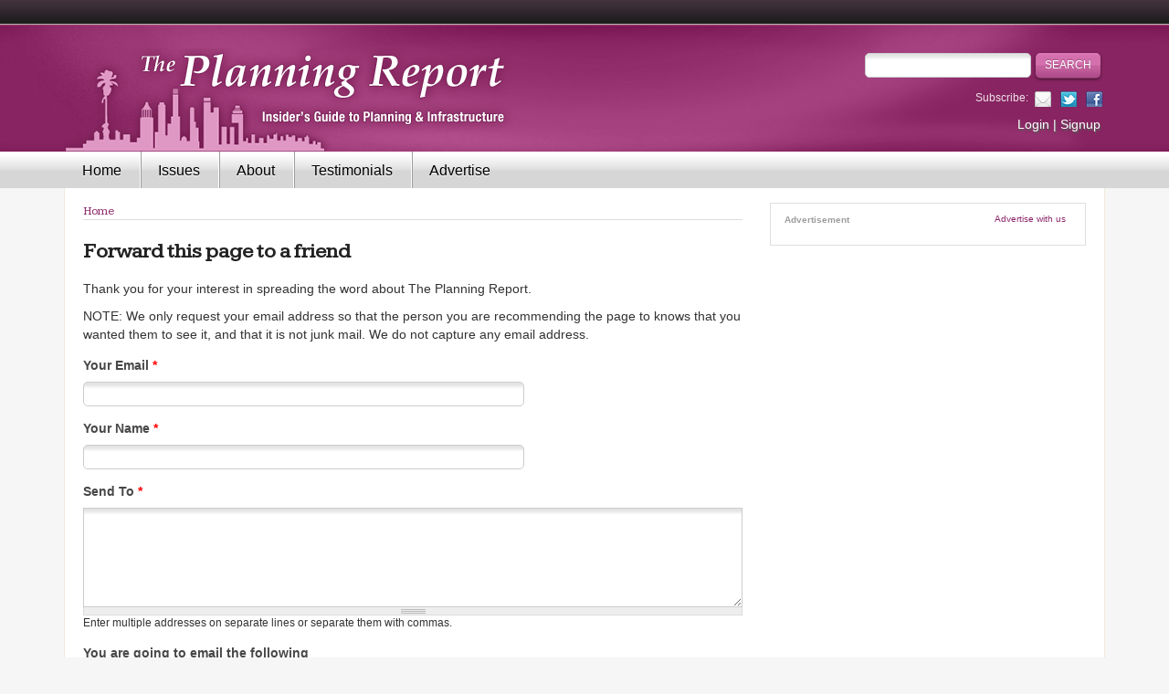

--- FILE ---
content_type: text/html; charset=utf-8
request_url: https://www.planningreport.com/forward?path=node/13383
body_size: 6249
content:
<!DOCTYPE html PUBLIC "-//W3C//DTD XHTML+RDFa 1.0//EN" 
	"http://www.w3.org/MarkUp/DTD/xhtml-rdfa-1.dtd">
<html xmlns="http://www.w3.org/1999/xhtml" xml:lang="en" version="XHTML+RDFa 1.0" dir="ltr"
  xmlns:content="http://purl.org/rss/1.0/modules/content/"
  xmlns:dc="http://purl.org/dc/terms/"
  xmlns:foaf="http://xmlns.com/foaf/0.1/"
  xmlns:og="http://ogp.me/ns#"
  xmlns:rdfs="http://www.w3.org/2000/01/rdf-schema#"
  xmlns:sioc="http://rdfs.org/sioc/ns#"
  xmlns:sioct="http://rdfs.org/sioc/types#"
  xmlns:skos="http://www.w3.org/2004/02/skos/core#"
  xmlns:xsd="http://www.w3.org/2001/XMLSchema#">

<head profile="http://www.w3.org/1999/xhtml/vocab">
  <meta http-equiv="Content-Type" content="text/html; charset=utf-8" />
<meta name="Generator" content="Drupal 7 (http://drupal.org)" />
<meta name="robots" content="noindex, nofollow" />
<script src="https://www.google.com/recaptcha/api.js?hl=en" async="async" defer="defer"></script>
<link rel="shortcut icon" href="https://www.planningreport.com/sites/default/files/favicon.ico" type="image/vnd.microsoft.icon" />
<meta name="description" content="The Planning Report is the insider&#039;s guide to urban planning and infrastructure in Southern California" />
  <title>Forward this page to a friend | The Planning Report</title>
  <meta name="viewport" content="width=device-width, initial-scale=1.0, maximum-scale=1.0, user-scalable=no" />

  <!-- Le HTML5 shim, for IE6-8 support of HTML5 elements -->
  <!--[if lt IE 9]>
    <script src="http://html5shim.googlecode.com/svn/trunk/html5.js"></script>
  <![endif]-->

  <link type="text/css" rel="stylesheet" href="https://www.planningreport.com/sites/default/files/css/css_xE-rWrJf-fncB6ztZfd2huxqgxu4WO-qwma6Xer30m4.css" media="all" />
<link type="text/css" rel="stylesheet" href="https://www.planningreport.com/sites/default/files/css/css_H44LhHGLY6Y4tjgtj0kbvHypQI75nWRW2Azg4VgVsRA.css" media="all" />
<link type="text/css" rel="stylesheet" href="https://www.planningreport.com/sites/default/files/css/css_jENQOQqZCRFGZK__DTefxYiXR2RUf03k1ugj3_Vg7vk.css" media="all" />
<link type="text/css" rel="stylesheet" href="https://fonts.googleapis.com/css?family=Kameron:400, 700&amp;rwbio1" media="all" />
<link type="text/css" rel="stylesheet" href="https://www.planningreport.com/sites/default/files/css/css_T3taeF8CyX1EFwwgwoHv-cF6SHaqhw_v9fgJPjLa_ZM.css" media="all" />
<link type="text/css" rel="stylesheet" href="https://www.planningreport.com/sites/default/files/css/css_2DPJuNGm8Z9oOef846bpBa8uPfT0VeznwYAOcLwZOIg.css" media="print" />

<!--[if lte IE 8]>
<link type="text/css" rel="stylesheet" href="https://www.planningreport.com/sites/all/themes/custom/tpr_bootstrap/css/ie.css?rwbio1" media="all" />
<![endif]-->
  <!-- 
  <script src="//js/jquery-1.11.2.min.js" type="text/javascript" ></script>
  <script src="//js/bootstrap.min.js" type="text/javascript" ></script>
   -->
  <script type="text/javascript" src="https://www.planningreport.com/sites/default/files/js/js_s5koNMBdK4BqfHyHNPWCXIL2zD0jFcPyejDZsryApj0.js"></script>
<script type="text/javascript" src="https://www.planningreport.com/sites/default/files/js/js_DCVfEwQiLNk8Y7UBf66iGEBlNle-SIkdAYMULh2JIyk.js"></script>
<script type="text/javascript">
<!--//--><![CDATA[//><!--
(function(i,s,o,g,r,a,m){i["GoogleAnalyticsObject"]=r;i[r]=i[r]||function(){(i[r].q=i[r].q||[]).push(arguments)},i[r].l=1*new Date();a=s.createElement(o),m=s.getElementsByTagName(o)[0];a.async=1;a.src=g;m.parentNode.insertBefore(a,m)})(window,document,"script","//www.google-analytics.com/analytics.js","ga");ga("create", "UA-3203666-2", {"cookieDomain":"auto"});ga("send", "pageview");
//--><!]]>
</script>
<script type="text/javascript" src="https://www.planningreport.com/sites/default/files/js/js_mMuSdRh5NeaBYvACFdfxYZFykbM62b1Ir0OkbP8m74A.js"></script>
<script type="text/javascript" src="https://www.planningreport.com/sites/default/files/js/js_Wf59jAjLW-dRv-LTTDXAZoYXxdxKEHYEH_uGajIMm8c.js"></script>
<script type="text/javascript">
<!--//--><![CDATA[//><!--
jQuery.extend(Drupal.settings, {"basePath":"\/","pathPrefix":"","setHasJsCookie":0,"ajaxPageState":{"theme":"tpr_bootstrap","theme_token":"571anvvqggBEyrUdhLUQMM7C-M9jrAsSfDZaRJ6k2VQ","js":{"sites\/all\/modules\/contrib\/jquery_update\/replace\/jquery\/1.10\/jquery.min.js":1,"misc\/jquery-extend-3.4.0.js":1,"misc\/jquery-html-prefilter-3.5.0-backport.js":1,"misc\/jquery.once.js":1,"misc\/drupal.js":1,"sites\/all\/modules\/custom\/simpleads\/simpleads.js":1,"sites\/all\/modules\/contrib\/captcha\/captcha.js":1,"sites\/all\/modules\/contrib\/google_analytics\/googleanalytics.js":1,"0":1,"misc\/textarea.js":1,"sites\/all\/themes\/custom\/tpr_bootstrap\/js\/bootstrap.min.js":1,"sites\/all\/themes\/custom\/tpr_bootstrap\/js\/hammer.js":1,"sites\/all\/themes\/custom\/tpr_bootstrap\/js\/jquery.hammer.js":1,"sites\/all\/themes\/custom\/tpr_bootstrap\/js\/slider.js":1,"sites\/all\/themes\/custom\/tpr_bootstrap\/js\/common.js":1},"css":{"modules\/system\/system.base.css":1,"modules\/system\/system.menus.css":1,"modules\/system\/system.messages.css":1,"modules\/system\/system.theme.css":1,"modules\/comment\/comment.css":1,"modules\/field\/theme\/field.css":1,"modules\/node\/node.css":1,"modules\/search\/search.css":1,"sites\/all\/modules\/contrib\/ubercart\/uc_order\/uc_order.css":1,"sites\/all\/modules\/contrib\/ubercart\/uc_product\/uc_product.css":1,"sites\/all\/modules\/contrib\/ubercart\/uc_store\/uc_store.css":1,"modules\/user\/user.css":1,"sites\/all\/modules\/contrib\/video_filter\/video_filter.css":1,"sites\/all\/modules\/contrib\/views\/css\/views.css":1,"sites\/all\/modules\/contrib\/media\/modules\/media_wysiwyg\/css\/media_wysiwyg.base.css":1,"sites\/all\/modules\/contrib\/ctools\/css\/ctools.css":1,"https:\/\/fonts.googleapis.com\/css?family=Kameron:400, 700":1,"sites\/all\/themes\/custom\/tpr_bootstrap\/css\/bootstrap.min.css":1,"sites\/all\/themes\/custom\/tpr_bootstrap\/css\/styles.css":1,"sites\/all\/themes\/custom\/tpr_bootstrap\/css\/print.css":1,"sites\/all\/themes\/custom\/tpr_bootstrap\/css\/ie.css":1}},"tpr":{"global_theme_path":"sites\/all\/themes\/custom\/tpr"},"tpr_bootstrap":{"global_theme_path":"sites\/all\/themes\/custom\/tpr_bootstrap"},"googleanalytics":{"trackOutbound":1,"trackMailto":1,"trackDownload":1,"trackDownloadExtensions":"7z|aac|arc|arj|asf|asx|avi|bin|csv|doc(x|m)?|dot(x|m)?|exe|flv|gif|gz|gzip|hqx|jar|jpe?g|js|mp(2|3|4|e?g)|mov(ie)?|msi|msp|pdf|phps|png|ppt(x|m)?|pot(x|m)?|pps(x|m)?|ppam|sld(x|m)?|thmx|qtm?|ra(m|r)?|sea|sit|tar|tgz|torrent|txt|wav|wma|wmv|wpd|xls(x|m|b)?|xlt(x|m)|xlam|xml|z|zip"},"urlIsAjaxTrusted":{"\/forward?path=node\/13383":true}});
//--><!]]>
</script>
</head>
<body ontouchstart="" class="html not-front not-logged-in no-sidebars page-forward" >
    <!-- Header -->
<div id="top-divider"></div>
<div id="header">
  <div class="container">
  <div class="row">
    <div class="col-sm-7">
      <div id="logo">
        <a href="/">
          <img src="/sites/all/themes/custom/tpr_bootstrap/images/logo-header.png" alt="The Planning Report" border="0"/>
        </a>
      </div>
    </div>
    <div class="col-sm-5">
      <div class="search hidden-xs">
                <form action="/forward?path=node/13383" method="post" id="search-block-form" accept-charset="UTF-8"><div><div class="container-inline">
      <h2 class="element-invisible">Search form</h2>
    <div class="form-item form-type-textfield form-item-search-block-form">
  <label class="element-invisible" for="edit-search-block-form--2">Search </label>
 <input title="Enter the terms you wish to search for." type="text" id="edit-search-block-form--2" name="search_block_form" value="" size="15" maxlength="128" class="form-text" />
</div>
<div class="form-actions form-wrapper" id="edit-actions--2"><input type="submit" id="edit-submit--2" name="op" value="Search" class="form-submit" /></div><input type="hidden" name="form_build_id" value="form-BEOcCaKYtEsrTbssD_v8VqUJaaW5QKBLovgt0UEo4m4" />
<input type="hidden" name="form_id" value="search_block_form" />
</div>
</div></form>      </div>

      <div class="social-links hidden-xs">
        <div class="links-list">
          <span>Subscribe:</span>
          <a class="icon-email" href="/newsletter">&nbsp;</a>
          <a class="icon-twitter" href="http://twitter.com/PlanningReport">&nbsp;</a>
          <a class="icon-facebook" href="http://www.facebook.com/planningreport">&nbsp;</a>
        </div>
      </div>

      <div class="account-links hidden-xs">
        <a href="/user">Login</a> | <a href="/subscribe">Signup</a>      </div>
    </div>
  </div>
  </div>
</div>

<!-- Primary Nav -->
<div id="navigation" class="container">
  <header id="navbar" role="banner" class="navbar navbar-default">
    <div class="container">
      <div class="navbar-header">
        <div class="search visible-xs">
                    <form action="/forward?path=node/13383" method="post" id="search-block-form--2" accept-charset="UTF-8"><div><div class="container-inline">
      <h2 class="element-invisible">Search form</h2>
    <div class="form-item form-type-textfield form-item-search-block-form">
  <label class="element-invisible" for="edit-search-block-form--4">Search </label>
 <input title="Enter the terms you wish to search for." type="text" id="edit-search-block-form--4" name="search_block_form" value="" size="15" maxlength="128" class="form-text" />
</div>
<div class="form-actions form-wrapper" id="edit-actions--3"><input type="submit" id="edit-submit--3" name="op" value="Search" class="form-submit" /></div><input type="hidden" name="form_build_id" value="form-_fNa66eopxoPWDHSgikCSViZDbqG5jl6_kvXARLlE_M" />
<input type="hidden" name="form_id" value="search_block_form" />
</div>
</div></form>        </div>

        <!-- .btn-navbar is used as the toggle for collapsed navbar content -->
        <button type="button" class="navbar-toggle" data-toggle="collapse" data-target=".navbar-collapse">
          <span class="sr-only">Toggle navigation</span>
          <span class="icon-bar"></span>
          <span class="icon-bar"></span>
          <span class="icon-bar"></span>
        </button>
      </div>

              <div class="navbar-collapse collapse">
          <nav role="navigation">
                                        <div class="region region-navigation">
    <div id="block-system-main-menu" class="block block-system block-menu">

    
  <div class="content">
    <ul class="menu"><li class="first leaf"><a href="/">Home</a></li>
<li class="leaf"><a href="/issues" title="">Issues</a></li>
<li class="leaf"><a href="/about-planning-report">About</a></li>
<li class="leaf"><a href="/testimonials">Testimonials</a></li>
<li class="leaf"><a href="/advertise">Advertise</a></li>
<li class="leaf visible-xs my-profile"><a href="/user?current=forward">My profile</a></li>
<li class="last leaf visible-xs login"><a href="/user?current=forward">Login</a></li>
</ul>  </div>
</div>
  </div>
                      </nav>
        </div>
          </div>
  </header>
</div>

<div class="container">
  <div id="main-container">

    <div id="above_content">
          </div>

    <div class="row">
      <div class="col-sm-12">
                  <div class="tabs">
                      </div>
        
              </div>

              <div class="col-sm-8">
          <div class="hidden-xs">
            <div class="breadcrumbs_likelinks-wrapper">
	<div class="breadcrumbslist">
		<h2 class="element-invisible">You are here</h2><div class="breadcrumb"><a href="/">Home</a></div>	</div>
	<!-- end breadcrumbslist -->
	</div>
<!-- end breadcrumbs_likelinks-wrapper -->
          </div>

          
                      <h1 class="title">Forward this page to a friend</h1>
                      <div class="region region-content">
    <div id="block-system-main" class="block block-system">

    
  <div class="content">
    <form action="/forward?path=node/13383" method="post" id="forward-form" accept-charset="UTF-8"><div><div id="edit-instructions" class="form-item form-type-item">
 <p>Thank you for your interest in spreading the word about The Planning Report.</p><p>NOTE: We only request your email address so that the person you are recommending the page to knows that you wanted them to see it, and that it is not junk mail. We do not capture any email address.</p>
</div>
<div class="form-item form-type-textfield form-item-email">
  <label for="edit-email">Your Email <span class="form-required" title="This field is required.">*</span></label>
 <input type="text" id="edit-email" name="email" value="" size="58" maxlength="256" class="form-text required" />
</div>
<div class="form-item form-type-textfield form-item-name">
  <label for="edit-name">Your Name <span class="form-required" title="This field is required.">*</span></label>
 <input type="text" id="edit-name" name="name" value="" size="58" maxlength="256" class="form-text required" />
</div>
<div class="form-item form-type-textarea form-item-recipients">
  <label for="edit-recipients">Send To <span class="form-required" title="This field is required.">*</span></label>
 <div class="form-textarea-wrapper resizable"><textarea id="edit-recipients" name="recipients" cols="50" rows="5" class="form-textarea required"></textarea></div>
<div class="description">Enter multiple addresses on separate lines or separate them with commas.</div>
</div>
<div id="edit-page" class="form-item form-type-item">
  <label for="edit-page">You are going to email the following </label>
 <a href="/2003/01/01/design-build-contracting-offers-time-cost-efficiencies-new-school-construction">Design-Build Contracting Offers Time &amp; Cost Efficiencies For New School Construction</a>
</div>
<div id="edit-subject" class="form-item form-type-item">
  <label for="edit-subject">Message Subject </label>
 (Your name) has forwarded a page to you from The Planning Report
</div>
<div id="edit-body" class="form-item form-type-item">
  <label for="edit-body">Message Body </label>
 (Your name) thought you would like to see this page from the The Planning Report web site.
</div>
<div class="form-item form-type-textarea form-item-message">
  <label for="edit-message--2">Your Personal Message </label>
 <div class="form-textarea-wrapper resizable"><textarea id="edit-message--2" name="message" cols="50" rows="5" class="form-textarea"></textarea></div>
</div>
<input type="hidden" name="path" value="node/13383" />
<input type="hidden" name="path_cid" value="" />
<input type="hidden" name="forward_footer" value=" " />
<input type="hidden" name="form_build_id" value="form-Ki7tv11aaEhs0U8LcPjngINrFlyjYfhVHrTa9xqm7y8" />
<input type="hidden" name="form_id" value="forward_form" />
<fieldset class="captcha form-wrapper"><legend><span class="fieldset-legend">CAPTCHA</span></legend><div class="fieldset-wrapper"><div class="fieldset-description">This question is for testing whether or not you are a human visitor and to prevent automated spam submissions.</div><input type="hidden" name="captcha_sid" value="7640161" />
<input type="hidden" name="captcha_token" value="3dc03d584a8d81bec77758a8d9e3a631" />
<input type="hidden" name="captcha_response" value="Google no captcha" />
<div class="g-recaptcha" data-sitekey="6LeH4yYTAAAAAGDX8OhTN_cmGbRTwl8_T2enefsm" data-theme="light" data-type="image"></div></div></fieldset>
<div class="form-actions form-wrapper" id="edit-actions"><input type="submit" id="edit-submit" name="op" value="Send Message" class="form-submit" /></div></div></form>  </div>
</div>
  </div>
        </div>

        <div class="col-sm-4">
            <div class="region region-sidebar">
    <div id="block-simpleads-ad-groups-633" class="block block-simpleads">

    <h2>Advertisement</h2>
  
  <div class="content">
    <div class="header">
  <div class="ad-link"><a href="/advertise">Advertise with us</a></div>
</div>

<div class="adslist">
  
  <script type="text/javascript">
    _simpelads_load('#ads-633', 633, 6);
  </script>
  <div id="ads-633"></div>
  
  <noscript>
    </noscript>
  
</div>  </div>
</div>
  </div>
        </div>
          </div>

    <div class="below_content">
          </div>
  </div>
  <!-- end wrap -->
</div>
<!-- end main content -->

<!-- Footer -->
<div id="footer">
  <div class="container">
    <div class="footer-top">
      <div class="logo-footer">
        <a href="/"><img id="logo-bottom" src="/sites/all/themes/custom/tpr_bootstrap/images/bottom-logo.png" alt="The Planning Report" border="0"></a>
      </div>
      <div class="subscribe">
                <form action="/forward?path=node/13383" method="post" id="-tpr-mailchimp-subscribe-form" accept-charset="UTF-8"><div><div class="form-item form-type-textfield form-item-email">
  <label for="edit-email--2">Subscribe </label>
 <input type="text" id="edit-email--2" name="email" value="enter email address" size="60" maxlength="128" class="form-text" />
</div>
<input type="submit" id="edit-submit--4" name="op" value="Subscribe" class="form-submit" /><input type="hidden" name="form_build_id" value="form-RJdmmTE-9xyOjaEUUpyUpe4Yn-Ad5v508P1qSfN0V-0" />
<input type="hidden" name="form_id" value="_tpr_mailchimp_subscribe_form" />
</div></form>      </div>
    </div>

    <div class="footer-bottom">
      <div class="row">
        <div class="col-sm-3">
            <div class="region region-bottom-column1">
    <div id="block-menu-menu-categories" class="block block-menu">

    <h2>Popular Tags</h2>
  
  <div class="content">
    <ul class="menu"><li class="first leaf"><a href="https://www.planningreport.com/tpr-archive">TPR Archive</a></li>
<li class="leaf"><a href="/tags/solar-energy">Clean Energy</a></li>
<li class="leaf"><a href="/tags/transportation">Transportation</a></li>
<li class="leaf"><a href="http://www.planningreport.com/tags/urban-revitalization">Urban Revitalization</a></li>
<li class="last leaf"><a href="http://www.planningreport.com/search/word/water%20management">Water Management</a></li>
</ul>  </div>
</div>
  </div>
        </div>
        <!-- end bottom column 1 -->
        <div class="col-sm-3">
            <div class="region region-bottom-column2">
    <div id="block-menu-menu-information" class="block block-menu">

    <h2>Events</h2>
  
  <div class="content">
    <ul class="menu"><li class="first last leaf"><a href="http://www.verdexchange.org/">VX2025: 18th Annual Green Marketmakers Conference</a></li>
</ul>  </div>
</div>
  </div>
        </div>
        <!-- end bottom column 2 -->
        <div class="col-sm-3">
            <div class="region region-bottom-column3">
    <div id="block-menu-menu-content" class="block block-menu">

    <h2>Affiliated Organizations</h2>
  
  <div class="content">
    <ul class="menu"><li class="first leaf"><a href="http://www.ablinc.net/" title="">Abel &amp; Associates</a></li>
<li class="leaf"><a href="http://www.levinarch.com/" title="">Levin &amp; Associates</a></li>
<li class="last leaf"><a href="http://www.verdexchange.org/" title="">VerdeXchange</a></li>
</ul>  </div>
</div>
  </div>
        </div>
        <!-- end bottom column 2 -->
        <div class="col-sm-3">
            <div class="region region-bottom-column4">
    <div id="block-menu-menu-connect" class="block block-menu">

    <h2>Connect</h2>
  
  <div class="content">
    <ul class="menu"><li class="first leaf"><a href="http://www.facebook.com/planningreport" id="facebook-item">Follow us on Facebook</a></li>
<li class="leaf"><a href="https://www.linkedin.com/company/9376966/admin/dashboard/">Follow us on LinkedIn</a></li>
<li class="last collapsed"><a href="/newsletter" id="email-item">Follow us via Email</a></li>
</ul>  </div>
</div>
  </div>
        </div>
        <!-- end bottom column 4 -->
      </div>
    </div>
  </div>
</div>
<!-- End Footer -->

<div id="bottom-line">
  <div class="container">
    &copy; 2026 The Planning Report | David Abel, Publisher, ABL, Inc.  </div>
</div>
  </body>
</html>


--- FILE ---
content_type: text/html; charset=utf-8
request_url: https://www.google.com/recaptcha/api2/anchor?ar=1&k=6LeH4yYTAAAAAGDX8OhTN_cmGbRTwl8_T2enefsm&co=aHR0cHM6Ly93d3cucGxhbm5pbmdyZXBvcnQuY29tOjQ0Mw..&hl=en&type=image&v=N67nZn4AqZkNcbeMu4prBgzg&theme=light&size=normal&anchor-ms=20000&execute-ms=30000&cb=9pu7k2vrv9kz
body_size: 50162
content:
<!DOCTYPE HTML><html dir="ltr" lang="en"><head><meta http-equiv="Content-Type" content="text/html; charset=UTF-8">
<meta http-equiv="X-UA-Compatible" content="IE=edge">
<title>reCAPTCHA</title>
<style type="text/css">
/* cyrillic-ext */
@font-face {
  font-family: 'Roboto';
  font-style: normal;
  font-weight: 400;
  font-stretch: 100%;
  src: url(//fonts.gstatic.com/s/roboto/v48/KFO7CnqEu92Fr1ME7kSn66aGLdTylUAMa3GUBHMdazTgWw.woff2) format('woff2');
  unicode-range: U+0460-052F, U+1C80-1C8A, U+20B4, U+2DE0-2DFF, U+A640-A69F, U+FE2E-FE2F;
}
/* cyrillic */
@font-face {
  font-family: 'Roboto';
  font-style: normal;
  font-weight: 400;
  font-stretch: 100%;
  src: url(//fonts.gstatic.com/s/roboto/v48/KFO7CnqEu92Fr1ME7kSn66aGLdTylUAMa3iUBHMdazTgWw.woff2) format('woff2');
  unicode-range: U+0301, U+0400-045F, U+0490-0491, U+04B0-04B1, U+2116;
}
/* greek-ext */
@font-face {
  font-family: 'Roboto';
  font-style: normal;
  font-weight: 400;
  font-stretch: 100%;
  src: url(//fonts.gstatic.com/s/roboto/v48/KFO7CnqEu92Fr1ME7kSn66aGLdTylUAMa3CUBHMdazTgWw.woff2) format('woff2');
  unicode-range: U+1F00-1FFF;
}
/* greek */
@font-face {
  font-family: 'Roboto';
  font-style: normal;
  font-weight: 400;
  font-stretch: 100%;
  src: url(//fonts.gstatic.com/s/roboto/v48/KFO7CnqEu92Fr1ME7kSn66aGLdTylUAMa3-UBHMdazTgWw.woff2) format('woff2');
  unicode-range: U+0370-0377, U+037A-037F, U+0384-038A, U+038C, U+038E-03A1, U+03A3-03FF;
}
/* math */
@font-face {
  font-family: 'Roboto';
  font-style: normal;
  font-weight: 400;
  font-stretch: 100%;
  src: url(//fonts.gstatic.com/s/roboto/v48/KFO7CnqEu92Fr1ME7kSn66aGLdTylUAMawCUBHMdazTgWw.woff2) format('woff2');
  unicode-range: U+0302-0303, U+0305, U+0307-0308, U+0310, U+0312, U+0315, U+031A, U+0326-0327, U+032C, U+032F-0330, U+0332-0333, U+0338, U+033A, U+0346, U+034D, U+0391-03A1, U+03A3-03A9, U+03B1-03C9, U+03D1, U+03D5-03D6, U+03F0-03F1, U+03F4-03F5, U+2016-2017, U+2034-2038, U+203C, U+2040, U+2043, U+2047, U+2050, U+2057, U+205F, U+2070-2071, U+2074-208E, U+2090-209C, U+20D0-20DC, U+20E1, U+20E5-20EF, U+2100-2112, U+2114-2115, U+2117-2121, U+2123-214F, U+2190, U+2192, U+2194-21AE, U+21B0-21E5, U+21F1-21F2, U+21F4-2211, U+2213-2214, U+2216-22FF, U+2308-230B, U+2310, U+2319, U+231C-2321, U+2336-237A, U+237C, U+2395, U+239B-23B7, U+23D0, U+23DC-23E1, U+2474-2475, U+25AF, U+25B3, U+25B7, U+25BD, U+25C1, U+25CA, U+25CC, U+25FB, U+266D-266F, U+27C0-27FF, U+2900-2AFF, U+2B0E-2B11, U+2B30-2B4C, U+2BFE, U+3030, U+FF5B, U+FF5D, U+1D400-1D7FF, U+1EE00-1EEFF;
}
/* symbols */
@font-face {
  font-family: 'Roboto';
  font-style: normal;
  font-weight: 400;
  font-stretch: 100%;
  src: url(//fonts.gstatic.com/s/roboto/v48/KFO7CnqEu92Fr1ME7kSn66aGLdTylUAMaxKUBHMdazTgWw.woff2) format('woff2');
  unicode-range: U+0001-000C, U+000E-001F, U+007F-009F, U+20DD-20E0, U+20E2-20E4, U+2150-218F, U+2190, U+2192, U+2194-2199, U+21AF, U+21E6-21F0, U+21F3, U+2218-2219, U+2299, U+22C4-22C6, U+2300-243F, U+2440-244A, U+2460-24FF, U+25A0-27BF, U+2800-28FF, U+2921-2922, U+2981, U+29BF, U+29EB, U+2B00-2BFF, U+4DC0-4DFF, U+FFF9-FFFB, U+10140-1018E, U+10190-1019C, U+101A0, U+101D0-101FD, U+102E0-102FB, U+10E60-10E7E, U+1D2C0-1D2D3, U+1D2E0-1D37F, U+1F000-1F0FF, U+1F100-1F1AD, U+1F1E6-1F1FF, U+1F30D-1F30F, U+1F315, U+1F31C, U+1F31E, U+1F320-1F32C, U+1F336, U+1F378, U+1F37D, U+1F382, U+1F393-1F39F, U+1F3A7-1F3A8, U+1F3AC-1F3AF, U+1F3C2, U+1F3C4-1F3C6, U+1F3CA-1F3CE, U+1F3D4-1F3E0, U+1F3ED, U+1F3F1-1F3F3, U+1F3F5-1F3F7, U+1F408, U+1F415, U+1F41F, U+1F426, U+1F43F, U+1F441-1F442, U+1F444, U+1F446-1F449, U+1F44C-1F44E, U+1F453, U+1F46A, U+1F47D, U+1F4A3, U+1F4B0, U+1F4B3, U+1F4B9, U+1F4BB, U+1F4BF, U+1F4C8-1F4CB, U+1F4D6, U+1F4DA, U+1F4DF, U+1F4E3-1F4E6, U+1F4EA-1F4ED, U+1F4F7, U+1F4F9-1F4FB, U+1F4FD-1F4FE, U+1F503, U+1F507-1F50B, U+1F50D, U+1F512-1F513, U+1F53E-1F54A, U+1F54F-1F5FA, U+1F610, U+1F650-1F67F, U+1F687, U+1F68D, U+1F691, U+1F694, U+1F698, U+1F6AD, U+1F6B2, U+1F6B9-1F6BA, U+1F6BC, U+1F6C6-1F6CF, U+1F6D3-1F6D7, U+1F6E0-1F6EA, U+1F6F0-1F6F3, U+1F6F7-1F6FC, U+1F700-1F7FF, U+1F800-1F80B, U+1F810-1F847, U+1F850-1F859, U+1F860-1F887, U+1F890-1F8AD, U+1F8B0-1F8BB, U+1F8C0-1F8C1, U+1F900-1F90B, U+1F93B, U+1F946, U+1F984, U+1F996, U+1F9E9, U+1FA00-1FA6F, U+1FA70-1FA7C, U+1FA80-1FA89, U+1FA8F-1FAC6, U+1FACE-1FADC, U+1FADF-1FAE9, U+1FAF0-1FAF8, U+1FB00-1FBFF;
}
/* vietnamese */
@font-face {
  font-family: 'Roboto';
  font-style: normal;
  font-weight: 400;
  font-stretch: 100%;
  src: url(//fonts.gstatic.com/s/roboto/v48/KFO7CnqEu92Fr1ME7kSn66aGLdTylUAMa3OUBHMdazTgWw.woff2) format('woff2');
  unicode-range: U+0102-0103, U+0110-0111, U+0128-0129, U+0168-0169, U+01A0-01A1, U+01AF-01B0, U+0300-0301, U+0303-0304, U+0308-0309, U+0323, U+0329, U+1EA0-1EF9, U+20AB;
}
/* latin-ext */
@font-face {
  font-family: 'Roboto';
  font-style: normal;
  font-weight: 400;
  font-stretch: 100%;
  src: url(//fonts.gstatic.com/s/roboto/v48/KFO7CnqEu92Fr1ME7kSn66aGLdTylUAMa3KUBHMdazTgWw.woff2) format('woff2');
  unicode-range: U+0100-02BA, U+02BD-02C5, U+02C7-02CC, U+02CE-02D7, U+02DD-02FF, U+0304, U+0308, U+0329, U+1D00-1DBF, U+1E00-1E9F, U+1EF2-1EFF, U+2020, U+20A0-20AB, U+20AD-20C0, U+2113, U+2C60-2C7F, U+A720-A7FF;
}
/* latin */
@font-face {
  font-family: 'Roboto';
  font-style: normal;
  font-weight: 400;
  font-stretch: 100%;
  src: url(//fonts.gstatic.com/s/roboto/v48/KFO7CnqEu92Fr1ME7kSn66aGLdTylUAMa3yUBHMdazQ.woff2) format('woff2');
  unicode-range: U+0000-00FF, U+0131, U+0152-0153, U+02BB-02BC, U+02C6, U+02DA, U+02DC, U+0304, U+0308, U+0329, U+2000-206F, U+20AC, U+2122, U+2191, U+2193, U+2212, U+2215, U+FEFF, U+FFFD;
}
/* cyrillic-ext */
@font-face {
  font-family: 'Roboto';
  font-style: normal;
  font-weight: 500;
  font-stretch: 100%;
  src: url(//fonts.gstatic.com/s/roboto/v48/KFO7CnqEu92Fr1ME7kSn66aGLdTylUAMa3GUBHMdazTgWw.woff2) format('woff2');
  unicode-range: U+0460-052F, U+1C80-1C8A, U+20B4, U+2DE0-2DFF, U+A640-A69F, U+FE2E-FE2F;
}
/* cyrillic */
@font-face {
  font-family: 'Roboto';
  font-style: normal;
  font-weight: 500;
  font-stretch: 100%;
  src: url(//fonts.gstatic.com/s/roboto/v48/KFO7CnqEu92Fr1ME7kSn66aGLdTylUAMa3iUBHMdazTgWw.woff2) format('woff2');
  unicode-range: U+0301, U+0400-045F, U+0490-0491, U+04B0-04B1, U+2116;
}
/* greek-ext */
@font-face {
  font-family: 'Roboto';
  font-style: normal;
  font-weight: 500;
  font-stretch: 100%;
  src: url(//fonts.gstatic.com/s/roboto/v48/KFO7CnqEu92Fr1ME7kSn66aGLdTylUAMa3CUBHMdazTgWw.woff2) format('woff2');
  unicode-range: U+1F00-1FFF;
}
/* greek */
@font-face {
  font-family: 'Roboto';
  font-style: normal;
  font-weight: 500;
  font-stretch: 100%;
  src: url(//fonts.gstatic.com/s/roboto/v48/KFO7CnqEu92Fr1ME7kSn66aGLdTylUAMa3-UBHMdazTgWw.woff2) format('woff2');
  unicode-range: U+0370-0377, U+037A-037F, U+0384-038A, U+038C, U+038E-03A1, U+03A3-03FF;
}
/* math */
@font-face {
  font-family: 'Roboto';
  font-style: normal;
  font-weight: 500;
  font-stretch: 100%;
  src: url(//fonts.gstatic.com/s/roboto/v48/KFO7CnqEu92Fr1ME7kSn66aGLdTylUAMawCUBHMdazTgWw.woff2) format('woff2');
  unicode-range: U+0302-0303, U+0305, U+0307-0308, U+0310, U+0312, U+0315, U+031A, U+0326-0327, U+032C, U+032F-0330, U+0332-0333, U+0338, U+033A, U+0346, U+034D, U+0391-03A1, U+03A3-03A9, U+03B1-03C9, U+03D1, U+03D5-03D6, U+03F0-03F1, U+03F4-03F5, U+2016-2017, U+2034-2038, U+203C, U+2040, U+2043, U+2047, U+2050, U+2057, U+205F, U+2070-2071, U+2074-208E, U+2090-209C, U+20D0-20DC, U+20E1, U+20E5-20EF, U+2100-2112, U+2114-2115, U+2117-2121, U+2123-214F, U+2190, U+2192, U+2194-21AE, U+21B0-21E5, U+21F1-21F2, U+21F4-2211, U+2213-2214, U+2216-22FF, U+2308-230B, U+2310, U+2319, U+231C-2321, U+2336-237A, U+237C, U+2395, U+239B-23B7, U+23D0, U+23DC-23E1, U+2474-2475, U+25AF, U+25B3, U+25B7, U+25BD, U+25C1, U+25CA, U+25CC, U+25FB, U+266D-266F, U+27C0-27FF, U+2900-2AFF, U+2B0E-2B11, U+2B30-2B4C, U+2BFE, U+3030, U+FF5B, U+FF5D, U+1D400-1D7FF, U+1EE00-1EEFF;
}
/* symbols */
@font-face {
  font-family: 'Roboto';
  font-style: normal;
  font-weight: 500;
  font-stretch: 100%;
  src: url(//fonts.gstatic.com/s/roboto/v48/KFO7CnqEu92Fr1ME7kSn66aGLdTylUAMaxKUBHMdazTgWw.woff2) format('woff2');
  unicode-range: U+0001-000C, U+000E-001F, U+007F-009F, U+20DD-20E0, U+20E2-20E4, U+2150-218F, U+2190, U+2192, U+2194-2199, U+21AF, U+21E6-21F0, U+21F3, U+2218-2219, U+2299, U+22C4-22C6, U+2300-243F, U+2440-244A, U+2460-24FF, U+25A0-27BF, U+2800-28FF, U+2921-2922, U+2981, U+29BF, U+29EB, U+2B00-2BFF, U+4DC0-4DFF, U+FFF9-FFFB, U+10140-1018E, U+10190-1019C, U+101A0, U+101D0-101FD, U+102E0-102FB, U+10E60-10E7E, U+1D2C0-1D2D3, U+1D2E0-1D37F, U+1F000-1F0FF, U+1F100-1F1AD, U+1F1E6-1F1FF, U+1F30D-1F30F, U+1F315, U+1F31C, U+1F31E, U+1F320-1F32C, U+1F336, U+1F378, U+1F37D, U+1F382, U+1F393-1F39F, U+1F3A7-1F3A8, U+1F3AC-1F3AF, U+1F3C2, U+1F3C4-1F3C6, U+1F3CA-1F3CE, U+1F3D4-1F3E0, U+1F3ED, U+1F3F1-1F3F3, U+1F3F5-1F3F7, U+1F408, U+1F415, U+1F41F, U+1F426, U+1F43F, U+1F441-1F442, U+1F444, U+1F446-1F449, U+1F44C-1F44E, U+1F453, U+1F46A, U+1F47D, U+1F4A3, U+1F4B0, U+1F4B3, U+1F4B9, U+1F4BB, U+1F4BF, U+1F4C8-1F4CB, U+1F4D6, U+1F4DA, U+1F4DF, U+1F4E3-1F4E6, U+1F4EA-1F4ED, U+1F4F7, U+1F4F9-1F4FB, U+1F4FD-1F4FE, U+1F503, U+1F507-1F50B, U+1F50D, U+1F512-1F513, U+1F53E-1F54A, U+1F54F-1F5FA, U+1F610, U+1F650-1F67F, U+1F687, U+1F68D, U+1F691, U+1F694, U+1F698, U+1F6AD, U+1F6B2, U+1F6B9-1F6BA, U+1F6BC, U+1F6C6-1F6CF, U+1F6D3-1F6D7, U+1F6E0-1F6EA, U+1F6F0-1F6F3, U+1F6F7-1F6FC, U+1F700-1F7FF, U+1F800-1F80B, U+1F810-1F847, U+1F850-1F859, U+1F860-1F887, U+1F890-1F8AD, U+1F8B0-1F8BB, U+1F8C0-1F8C1, U+1F900-1F90B, U+1F93B, U+1F946, U+1F984, U+1F996, U+1F9E9, U+1FA00-1FA6F, U+1FA70-1FA7C, U+1FA80-1FA89, U+1FA8F-1FAC6, U+1FACE-1FADC, U+1FADF-1FAE9, U+1FAF0-1FAF8, U+1FB00-1FBFF;
}
/* vietnamese */
@font-face {
  font-family: 'Roboto';
  font-style: normal;
  font-weight: 500;
  font-stretch: 100%;
  src: url(//fonts.gstatic.com/s/roboto/v48/KFO7CnqEu92Fr1ME7kSn66aGLdTylUAMa3OUBHMdazTgWw.woff2) format('woff2');
  unicode-range: U+0102-0103, U+0110-0111, U+0128-0129, U+0168-0169, U+01A0-01A1, U+01AF-01B0, U+0300-0301, U+0303-0304, U+0308-0309, U+0323, U+0329, U+1EA0-1EF9, U+20AB;
}
/* latin-ext */
@font-face {
  font-family: 'Roboto';
  font-style: normal;
  font-weight: 500;
  font-stretch: 100%;
  src: url(//fonts.gstatic.com/s/roboto/v48/KFO7CnqEu92Fr1ME7kSn66aGLdTylUAMa3KUBHMdazTgWw.woff2) format('woff2');
  unicode-range: U+0100-02BA, U+02BD-02C5, U+02C7-02CC, U+02CE-02D7, U+02DD-02FF, U+0304, U+0308, U+0329, U+1D00-1DBF, U+1E00-1E9F, U+1EF2-1EFF, U+2020, U+20A0-20AB, U+20AD-20C0, U+2113, U+2C60-2C7F, U+A720-A7FF;
}
/* latin */
@font-face {
  font-family: 'Roboto';
  font-style: normal;
  font-weight: 500;
  font-stretch: 100%;
  src: url(//fonts.gstatic.com/s/roboto/v48/KFO7CnqEu92Fr1ME7kSn66aGLdTylUAMa3yUBHMdazQ.woff2) format('woff2');
  unicode-range: U+0000-00FF, U+0131, U+0152-0153, U+02BB-02BC, U+02C6, U+02DA, U+02DC, U+0304, U+0308, U+0329, U+2000-206F, U+20AC, U+2122, U+2191, U+2193, U+2212, U+2215, U+FEFF, U+FFFD;
}
/* cyrillic-ext */
@font-face {
  font-family: 'Roboto';
  font-style: normal;
  font-weight: 900;
  font-stretch: 100%;
  src: url(//fonts.gstatic.com/s/roboto/v48/KFO7CnqEu92Fr1ME7kSn66aGLdTylUAMa3GUBHMdazTgWw.woff2) format('woff2');
  unicode-range: U+0460-052F, U+1C80-1C8A, U+20B4, U+2DE0-2DFF, U+A640-A69F, U+FE2E-FE2F;
}
/* cyrillic */
@font-face {
  font-family: 'Roboto';
  font-style: normal;
  font-weight: 900;
  font-stretch: 100%;
  src: url(//fonts.gstatic.com/s/roboto/v48/KFO7CnqEu92Fr1ME7kSn66aGLdTylUAMa3iUBHMdazTgWw.woff2) format('woff2');
  unicode-range: U+0301, U+0400-045F, U+0490-0491, U+04B0-04B1, U+2116;
}
/* greek-ext */
@font-face {
  font-family: 'Roboto';
  font-style: normal;
  font-weight: 900;
  font-stretch: 100%;
  src: url(//fonts.gstatic.com/s/roboto/v48/KFO7CnqEu92Fr1ME7kSn66aGLdTylUAMa3CUBHMdazTgWw.woff2) format('woff2');
  unicode-range: U+1F00-1FFF;
}
/* greek */
@font-face {
  font-family: 'Roboto';
  font-style: normal;
  font-weight: 900;
  font-stretch: 100%;
  src: url(//fonts.gstatic.com/s/roboto/v48/KFO7CnqEu92Fr1ME7kSn66aGLdTylUAMa3-UBHMdazTgWw.woff2) format('woff2');
  unicode-range: U+0370-0377, U+037A-037F, U+0384-038A, U+038C, U+038E-03A1, U+03A3-03FF;
}
/* math */
@font-face {
  font-family: 'Roboto';
  font-style: normal;
  font-weight: 900;
  font-stretch: 100%;
  src: url(//fonts.gstatic.com/s/roboto/v48/KFO7CnqEu92Fr1ME7kSn66aGLdTylUAMawCUBHMdazTgWw.woff2) format('woff2');
  unicode-range: U+0302-0303, U+0305, U+0307-0308, U+0310, U+0312, U+0315, U+031A, U+0326-0327, U+032C, U+032F-0330, U+0332-0333, U+0338, U+033A, U+0346, U+034D, U+0391-03A1, U+03A3-03A9, U+03B1-03C9, U+03D1, U+03D5-03D6, U+03F0-03F1, U+03F4-03F5, U+2016-2017, U+2034-2038, U+203C, U+2040, U+2043, U+2047, U+2050, U+2057, U+205F, U+2070-2071, U+2074-208E, U+2090-209C, U+20D0-20DC, U+20E1, U+20E5-20EF, U+2100-2112, U+2114-2115, U+2117-2121, U+2123-214F, U+2190, U+2192, U+2194-21AE, U+21B0-21E5, U+21F1-21F2, U+21F4-2211, U+2213-2214, U+2216-22FF, U+2308-230B, U+2310, U+2319, U+231C-2321, U+2336-237A, U+237C, U+2395, U+239B-23B7, U+23D0, U+23DC-23E1, U+2474-2475, U+25AF, U+25B3, U+25B7, U+25BD, U+25C1, U+25CA, U+25CC, U+25FB, U+266D-266F, U+27C0-27FF, U+2900-2AFF, U+2B0E-2B11, U+2B30-2B4C, U+2BFE, U+3030, U+FF5B, U+FF5D, U+1D400-1D7FF, U+1EE00-1EEFF;
}
/* symbols */
@font-face {
  font-family: 'Roboto';
  font-style: normal;
  font-weight: 900;
  font-stretch: 100%;
  src: url(//fonts.gstatic.com/s/roboto/v48/KFO7CnqEu92Fr1ME7kSn66aGLdTylUAMaxKUBHMdazTgWw.woff2) format('woff2');
  unicode-range: U+0001-000C, U+000E-001F, U+007F-009F, U+20DD-20E0, U+20E2-20E4, U+2150-218F, U+2190, U+2192, U+2194-2199, U+21AF, U+21E6-21F0, U+21F3, U+2218-2219, U+2299, U+22C4-22C6, U+2300-243F, U+2440-244A, U+2460-24FF, U+25A0-27BF, U+2800-28FF, U+2921-2922, U+2981, U+29BF, U+29EB, U+2B00-2BFF, U+4DC0-4DFF, U+FFF9-FFFB, U+10140-1018E, U+10190-1019C, U+101A0, U+101D0-101FD, U+102E0-102FB, U+10E60-10E7E, U+1D2C0-1D2D3, U+1D2E0-1D37F, U+1F000-1F0FF, U+1F100-1F1AD, U+1F1E6-1F1FF, U+1F30D-1F30F, U+1F315, U+1F31C, U+1F31E, U+1F320-1F32C, U+1F336, U+1F378, U+1F37D, U+1F382, U+1F393-1F39F, U+1F3A7-1F3A8, U+1F3AC-1F3AF, U+1F3C2, U+1F3C4-1F3C6, U+1F3CA-1F3CE, U+1F3D4-1F3E0, U+1F3ED, U+1F3F1-1F3F3, U+1F3F5-1F3F7, U+1F408, U+1F415, U+1F41F, U+1F426, U+1F43F, U+1F441-1F442, U+1F444, U+1F446-1F449, U+1F44C-1F44E, U+1F453, U+1F46A, U+1F47D, U+1F4A3, U+1F4B0, U+1F4B3, U+1F4B9, U+1F4BB, U+1F4BF, U+1F4C8-1F4CB, U+1F4D6, U+1F4DA, U+1F4DF, U+1F4E3-1F4E6, U+1F4EA-1F4ED, U+1F4F7, U+1F4F9-1F4FB, U+1F4FD-1F4FE, U+1F503, U+1F507-1F50B, U+1F50D, U+1F512-1F513, U+1F53E-1F54A, U+1F54F-1F5FA, U+1F610, U+1F650-1F67F, U+1F687, U+1F68D, U+1F691, U+1F694, U+1F698, U+1F6AD, U+1F6B2, U+1F6B9-1F6BA, U+1F6BC, U+1F6C6-1F6CF, U+1F6D3-1F6D7, U+1F6E0-1F6EA, U+1F6F0-1F6F3, U+1F6F7-1F6FC, U+1F700-1F7FF, U+1F800-1F80B, U+1F810-1F847, U+1F850-1F859, U+1F860-1F887, U+1F890-1F8AD, U+1F8B0-1F8BB, U+1F8C0-1F8C1, U+1F900-1F90B, U+1F93B, U+1F946, U+1F984, U+1F996, U+1F9E9, U+1FA00-1FA6F, U+1FA70-1FA7C, U+1FA80-1FA89, U+1FA8F-1FAC6, U+1FACE-1FADC, U+1FADF-1FAE9, U+1FAF0-1FAF8, U+1FB00-1FBFF;
}
/* vietnamese */
@font-face {
  font-family: 'Roboto';
  font-style: normal;
  font-weight: 900;
  font-stretch: 100%;
  src: url(//fonts.gstatic.com/s/roboto/v48/KFO7CnqEu92Fr1ME7kSn66aGLdTylUAMa3OUBHMdazTgWw.woff2) format('woff2');
  unicode-range: U+0102-0103, U+0110-0111, U+0128-0129, U+0168-0169, U+01A0-01A1, U+01AF-01B0, U+0300-0301, U+0303-0304, U+0308-0309, U+0323, U+0329, U+1EA0-1EF9, U+20AB;
}
/* latin-ext */
@font-face {
  font-family: 'Roboto';
  font-style: normal;
  font-weight: 900;
  font-stretch: 100%;
  src: url(//fonts.gstatic.com/s/roboto/v48/KFO7CnqEu92Fr1ME7kSn66aGLdTylUAMa3KUBHMdazTgWw.woff2) format('woff2');
  unicode-range: U+0100-02BA, U+02BD-02C5, U+02C7-02CC, U+02CE-02D7, U+02DD-02FF, U+0304, U+0308, U+0329, U+1D00-1DBF, U+1E00-1E9F, U+1EF2-1EFF, U+2020, U+20A0-20AB, U+20AD-20C0, U+2113, U+2C60-2C7F, U+A720-A7FF;
}
/* latin */
@font-face {
  font-family: 'Roboto';
  font-style: normal;
  font-weight: 900;
  font-stretch: 100%;
  src: url(//fonts.gstatic.com/s/roboto/v48/KFO7CnqEu92Fr1ME7kSn66aGLdTylUAMa3yUBHMdazQ.woff2) format('woff2');
  unicode-range: U+0000-00FF, U+0131, U+0152-0153, U+02BB-02BC, U+02C6, U+02DA, U+02DC, U+0304, U+0308, U+0329, U+2000-206F, U+20AC, U+2122, U+2191, U+2193, U+2212, U+2215, U+FEFF, U+FFFD;
}

</style>
<link rel="stylesheet" type="text/css" href="https://www.gstatic.com/recaptcha/releases/N67nZn4AqZkNcbeMu4prBgzg/styles__ltr.css">
<script nonce="j4QxWwBy9dBFKaWa4-Dsaw" type="text/javascript">window['__recaptcha_api'] = 'https://www.google.com/recaptcha/api2/';</script>
<script type="text/javascript" src="https://www.gstatic.com/recaptcha/releases/N67nZn4AqZkNcbeMu4prBgzg/recaptcha__en.js" nonce="j4QxWwBy9dBFKaWa4-Dsaw">
      
    </script></head>
<body><div id="rc-anchor-alert" class="rc-anchor-alert"></div>
<input type="hidden" id="recaptcha-token" value="[base64]">
<script type="text/javascript" nonce="j4QxWwBy9dBFKaWa4-Dsaw">
      recaptcha.anchor.Main.init("[\x22ainput\x22,[\x22bgdata\x22,\x22\x22,\[base64]/[base64]/[base64]/bC5sW25dLmNvbmNhdChTKTpsLmxbbl09SksoUyxsKTtlbHNle2lmKGwuSTcmJm4hPTI4MylyZXR1cm47bj09MzMzfHxuPT00MTB8fG49PTI0OHx8bj09NDEyfHxuPT0yMDF8fG49PTE3N3x8bj09MjczfHxuPT0xMjJ8fG49PTUxfHxuPT0yOTc/[base64]/[base64]/[base64]/[base64]/[base64]/MjU1Okc/[base64]/[base64]/bmV3IEVbVl0oTVswXSk6eT09Mj9uZXcgRVtWXShNWzBdLE1bMV0pOnk9PTM/bmV3IEVbVl0oTVswXSxNWzFdLE1bMl0pOnk9PTQ/[base64]/ZnVuY3Rpb24oKXtyZXR1cm4gdGhpcy5BaSt3aW5kb3cucGVyZm9ybWFuY2Uubm93KCl9OmZ1bmN0aW9uKCl7cmV0dXJuK25ldyBEYXRlfSxPKS5LcT0oTy5kcj1mdW5jdGlvbihuLGwsUyxHKXtpZigoUz1tVihTKT09PSJhcnJheSI/[base64]/[base64]\\u003d\x22,\[base64]\\u003d\\u003d\x22,\x22QTLCnwTCicK1WVIJw6ZJwqpyCcOWJHJ8w4HDm8Kpw6Asw5vDs3/[base64]/[base64]/Dkwo8U8KuCWbClF98DwULwrJ6T0kITcKcDF1ZQX1eYG1mYho/M8OPAgVmwq3DvlrDjsKTw68Aw4TDugPDqFhhZsKew6fCiVwVLMKELmfCpsO/[base64]/[base64]/clgIwo3Csk8+w7TDq8OHwozDqEw0w47DiWIwUmdRw75kZ8KSwq3CoFPDsETDksOaw4Mewo5UccO5w63CiQgqw6xTHkUWwrV+EwAZY194wqZ4TMKQM8KtGXs3dMKzZhLCiGfCgA/DhMKvwqXCksKbwrpuwqAwccO7bMOyAyQewopMwqtyLw7DosOCEwFWwrrDqErCjQDCjkXCmjjDksO/w6pGwpR5wqdHfR/Ch0jDpxvDlsOjTishZcO6Z28Xd0HCpH8SSyHCoEZtO8Orwo0JDBEsT3TDr8KDNFVUwpjDhzDDh8K4wq8bI1LDj8OrJ2jDoRYwbMK2dHMMw4PDnkHDtcKxw5Fnw5g/CMOLUEbCkMKcwotdbwDDnMK2TAjDlMKqc8OBwqvCqgkMwp7CpmNvw453F8K2F0nDi3jDjSPCmcK6KsO+wpgObsOoN8OqK8OeB8KsYwTChydEesKOSsKeeDd5wpLDo8O+wqscA8O+G3jDtsOVw5HComoFRMOAw7tvwqYaw4DClXkQTcK/woZVHsOSw7JZbR1kw4vDt8K8HsKuwovDtsK0A8KwBBPDmsObw4V6wqzDisKSwpbDqcKXbsOlNygSw7YsYcKhTsOwSBxWw4B3GivDjmAMHW4jw77CpcKew75vwqjDmsOEBizCnBTClMK+CcOfw6/[base64]/RSZTIx3DqMK2woHCucKDZMOcw4HDlzM/[base64]/CvBlSw7see8KZw4jDshtnwrYiwpXDrRHCnFjCr2jDuMKmwqh0AcKJNcKRw4JMwrDDjx/DjMKSw7PDiMOwI8KzZ8OpORscwrrCmRvCjj3DnHRGw69hw4TCqsOJw5x8H8K7TsO9w5/DjMKQaMKhw6vCinPCu3/CihvCvWJYw7N9Y8Kmw51ra1cCwobDhHNJZhbDmgDCosOLb2tIw7/Chw3DolgRw6VKwo/CvsO8wrRKbsKRGsKzZsOZw7gRwqLCtw0wD8KIIsKOw77CtMKPwoXDicKefsKKw4zCq8Oww6HCg8Kdw50yw5dVXyMbHcKlw7HDlMObJGJiFVIew4oLChvCmsO9BMO2w7fCqsOMwrbDncOOE8OtASbDhsKjM8Ohfg7DnMK5woV/wrrDvMOZw4TDkDjCs17DqcKbfxjDgXLDmXFIw5LCmcORw5JrwrjCssKgB8KmwqDClMKCwrp3dMK2w5rDgBvDlkDDsifDgUHDrcOuU8K6wpvDrcOPwovDrMO0w6/[base64]/w7zCmcODBcOJwpt5G8KPwoHCicK7wrIJw4DDo8Oiw4/DssOmT8KRQgfCj8KJw6bCsD3Dvi3CqsK0wr7DojVQwqgrw4BHwqHClsOecB9iZirDssKuHzDCmsKUw7bCgmQaw5fDvn/DrMKcwpbCtk3CiDcbH1URw5TDr2PClDhyDMOww5o+RiTCqA8pa8K9w7/[base64]/bCPDpcKuw4rDl2vDqEfCl8KEwpbCsMK8w6RPQMOVwpfChUTCmkXCin/Cr2ZPwotyw7DDrjLDilgaCcKGR8KQwpFVwrpPHgTDsjhOwpxfAcKFbwZKw5l6wrNNwoU8w63CmcOCwp7Dr8K3wpcmwpdRwpTDjMK1dDnCq8O7HcOtwqpBZcOdURkUw5hcw5rCp8K/KCRKwoUHw7DDg0dqw752EHBuGMKpWxDClMOww73DmVzCn0IjQnJbOcKIVsKlwr3DnygFSFXCrMK4CMORBlNwLgVxw6jCskoOGlgtw6jDksOow5V/[base64]/DkjzCpA8iw6U6wqnDqMKiwr03RMKVw5Fww6pSA0oJwo1Dc3o/w5jDuArDl8OqK8OZAcOdEXA/cRdowoLDj8K8wqp6XsO7wqkcw6gXw7/DvcOkFjQxGF7Cl8Kaw5DCq0LDjMOyFcKoFsOodDDChMK7acO0CsKlYBXDqwclalXCg8OKM8KTwrfDnMKhcsObw4YXw5QwwpHDoSB5RS/DpkPCtBEPOMKhecKRc8OmNsO0DMKNwqluw6DDvTTCjMO+WsOUwpTCn1jCo8OCw4giUkwAw4cCwp3Dgi7DsxnDgBxqTcOrQcKLw5ReD8O8w7ZdbRXDoClFw63DnhjDnmNhTRbDgMOAKcO/JcOOw6Yvw5tHTMODLER0wr7DosOaw4/[base64]/[base64]/[base64]/[base64]/DrcK3wrrCq1A/wo/DkBgHA8KOOSE+U8OZJk9DwqsOw60AAx7DunXCjcOmw7Bvw5fDqMKOw5JYw7Msw7RIwqPDqsOdTMK5RSEbM3/CjsKZwpl2woPDnsKiwoEAfCdYZVUyw6xddsO7wq0PXsK1Nwxww5fDq8K7w7nDuGdDwoo1wqHCihbDix1rcMKlw7PDo8KNwrF/KwzDvCzDhMKlwpIxwoYnw7VHwr0Qwq0+djbCs25FVDlVGMK1QmbDscOuJ1LCgVQVOm9Rw6odwqzCni4awr4oBD/CkwU/w7bDpQlvw7DCk2HDkS4KDsOfw7rDmlUUwqHDkl8aw5VPYMKbFsK8KcOeWcKYacOVfFV1w7xwwrnDkgY/[base64]/CqStsw6N1wrwJwpkKZXNJI10VJcO2cCPCoHPCocOuCnp9wofCj8Ogwp8lwpbCj1YdEFQVw4PCv8OHD8OcC8OXw5hrRVHDuBjCmWxswrF1K8OXw73DjMKEDcKTW2HCjcO+F8OJOMK9C1DCrcObw6TCoBrDmSZ/[base64]/w5wVOlZmwrNzSsOtVTpmw5DCoyrDp8Osw65pwpPDqMOBwrzCrBkiNMK9wrnCqcKkecK0UzbCjhrDj0TDu8OoXsK6w6QRwpfDlhoIwplDwrvCtUhfw5/[base64]/CthLCuMOwwpFsBwJGw7Q0wqXDqMOBZAjCizLCssKpZMOMSm11wqjDvBrCvC0DUMKkw65NGMOwUXpdwq4aU8OPesKPW8OYJkQjwp4Kw6/DtsOewpjDvMOnw75WwojCssKhB8OOOsOPEWLClF/DolvCpU0lwrbDr8ORw6ojwqzDtMKMD8KTwopow6nDjcKpwqzDkMOZwoHCoFvDjSHDh0cdMsOBJ8OyTyBRwqVRwrphwoXCo8OwFWHCtHVbFMKTMAPDljgkHsOZwovCrsO/wpjCj8OzDB7Dr8Kzw79bw6zDmVbDuxEBwrzDjUEMwpTCn8OreMKdwozClcKyNDYYwr/CrE97GMO4wosAYMO5w4w4cWBwOMOlC8KvREbDkSlRwr9xw6/DucK/[base64]/[base64]/[base64]/CnWvCumXDp8KKS3XCjHscAsODw4FTw4sOLsO8Ew8oFcOxccKkwqZRw40XNlFuesO1w73Cr8OsL8KDIAfCpMKmJ8OIwpLDpsKow4Y9w7TDvcOFw7hnJzJjwpPDn8O2QnfCqcK8TcOwwqd0U8OlF2dVY3LDp8KxUcKowp/[base64]/Cu8KWAHLDkMOAw4k2w55bw604K8OjTcKQw686w7PCjjXDvsKzwo7DjMOJFyo8w64DRsOFVsKdXsKISMO+cDvCiy4dwp3DncOJwq/ClBZoVcK/WEcxU8OIw6B8woRjNEfDkytTw70qw6DCmsKPw6wLDcOTwqrDl8OxKVHCoMKgw4Yww7tew5k9NcKrw7RdwodyCyHDqhHCscKNw4ojw4Ajw6LCgcKhLcKOUQfDo8OxFsOsJUzCv8KONSTDk3xlZTrDmA/DulkfR8OiGcKhwrjCtsKxeMKowoYXw60eYEQ+wqsfw7XClsOrQMKFw7J8woJtIcK6wrPCkMKzwrEqTcOXw4FZwrfCoF7ChsOIw4DCvcKPw55PEsKsWsKOwrTDnB7CnMKtwokEbzsGLxXCrMK7QB0LdcKhc1HCucOXwr/DuzUDw7LDkXjCmQDCqTtJc8K+w7bDr2VHwqbCgzMfwp/CvGHCjMOUI2MLwqXCpsKRwo/Do1nCqcOqA8ORfyUCEDxVa8ONwo3DtWl7ayLDssOSwrjDrMKFWcKHw7BwNT/[base64]/Dn2/[base64]/CuQfCqHUXw7doCwc7w4LDr3N4fn/CuGxsw7HDtTHCs2Erw5xlFMKTw6nDuBzCicKywpoXw7bCgFRSwrZlcsOVXcKPbcKrVi7DjCh6L3wlE8OyGDIow5PCtVvDvMKZw77Ct8KxejABw7Zcw4p3eXoLw4PDphzDt8KyLn7CozTCgWfCt8KHO3k/E2o3w5XCnsO5FsKcwp/DlMKsMsK2ccOmSh7Cr8OhFXfCnsKXEClhw70ZZTIUwq9DwqgqfMOpwq88w6PCuMO2wrAQPkzCrFZDMV7DiEDDqMKjwojDhsKIDMOcwrTDt3xVw4BRa8Kxw4t8W3vCo8KResKBwrIHwqFhXloVEsOUw6XDvMO+RsK4BMOXw67CkQJ4w7/CusKXOsKJL0zDuXcRwr7DqsOkwprDu8K/w7E8AsOQw6ogFMK4OmUHwp/[base64]/CiEDCoDzCrTk6OcOSXMOhVUfCj3rDqwPDnGLDisOAb8OBworCl8K5wq16HB3Dk8O6IMOZwo3CocKTMMKhVwIHaELDn8OwDMOrJgZxw6l5w6vCthY0w4jClcKDw6gbwpkoEEVqCCAQw5l0wqnDqyY9GMKKwqnCujQrfwLCnywMF8OVNcKKaj/[base64]/w4rClMKNwr5kw7XCkMKaP8KMwqPCphVcwqw+X1bDusKLw6/Dt8KIGcOmSVDDv8OkfTDDlGHDiMK2w440P8Kew6rDunLCs8KddyVBC8KzdcO/w7DDrsK1wqFLwpHDqlhHw5nDlsKTwq9hM8ONe8KLQGzCj8OlMMKywoEUF0B6HMKxw4wbwp5kKsOBJsK+w6/[base64]/X8OwHcOfw6Jdw7M2fgTDusOXw7bDoThOw6TDhB8xw7PDtWUeworDv1hJwrNtGTLCk2DCmMKvwoDCmMOHwpEMw7LDmsKFb0XCpsKCcMKdwrxDwp0Xw53CuRkAwpAEwqrDg3N8w77DoMKqwr1dZn3Cq3I/wpXChF/DlCfCkMONIsOCacKNw4DDosK3wqvCv8OZO8KcwpTDn8KJw4VRw6RHRAoIXEkPBcOMQiTCuMK4bMO5wpRJUBArwotIFsKmAsKfN8O5w4MawqxZI8OBwpJNB8KGw7kEw59wR8KoU8OJMcOqNURcwr/Cpn7DpsKwwo/DqcK6RcK1YGApOHAbM3gKwpBCB2/CkMKrwp5SL0Yfw7ogfXXCo8OPwp/CiG/DosK9T8OcfMOGwo8AYcKXcQkPNVgZDWzDmQ7DtMOzXsO4wq/[base64]/w6zDk8KUwok5wpkvwo7DrQh1w57DlgZBwr/[base64]/w5HCt05TIMKWH8KIw5rDl27DoUl8wrFtE8OmCDFVwpBVNWPDucKpw6VSwpJmW1vDjFYKNcKrwpJ/HsO7a1HCr8K2wp/[base64]/DtQIzC8OrNcOEw7kLCMOlwrbCjcKOwp/DvsOJPgBdZTPDrFnCvsO4woXCiy00w7vCjcKEKyTCmMKYYcOQKMO2wonDvAfCjQo4Qk3Crm86wpHCly17Y8KDGcK7cU7DjkDCrFgaV8OhQMOswozCmDgsw5vCgcK5w6ZyPgTDh24wODzDkEg1wq/DuF7CqmLCq216w4IswojCnEtKIGUhW8KVNkUDaMOOwp4hwqURwpEKwpAnVxbDjyNcfcOyT8Kqw6DCrMOmw7TCtA0eC8O2w7AEfcO9MVwcdlcQwoczwohQw6jDi8KjFsOFw5rCmcOSYRoxCnrDusO7wrQew59ewpHDog/CrsOWwoNXwrvCnwPDlMOnOgFBP3XDmsK2WTMBwqrDulfDjsOqw4ZGC2oYw7cxE8KyZ8OZwrA4w4M3RMK/[base64]/YlHDrMOQO8KrcVHDhRErwossCsKsw5nDj8OGw59kw55WwrEwGB/CtUPCnlEcw6/[base64]/DqcOQGz/CmsKGZsKiwqbCpSfDqD57w5sNdGDCtsKVE8KdKMO3fcOiDcKjwrsgBHrCkyTDq8K/N8Ksw7fDmzzCmkQgw4HCr8KPwqvCocKCYRnCv8K1wr4UBB/DnsK7Ol55UlDDmMKfVDAec8Knf8K3RcK4w4jCh8OhaMOpc8Owwpt6V1PCiMOCwpHCjcOaw44EwoXCqQZEOsO8BjTCn8O2Ui5NwrFowrVKM8K0w7wnwqBBwo3ChHLDlcK+QsKnwr18wpZYw4/[base64]/CvsKvwovCgXcIwqNCD8Kyw5vCsMKkwpzChMKBJsKADsKEw7PCkcK3w7XCmFnCiVgSwozCqinDnHp9w7XChhN2wrTDjWZ6wr7Cpj3Cu2LDrsOPD8OsDsOgc8KVw5xqwpzCkEfDr8Oow74qwp8PADFWwq5HMi5qw6M4wotDw70yw4TDg8OnRMOwwrPDsMK/BMOnI21UPMK5KwvDh1fDqDzCm8K2AcOlM8O9wpkIw4/CuU/[base64]/YiEVAD3Cu8KMwobDiMOvwpXDgMOEw6I8PS/[base64]/CpcORw4TCjsKjw5/DgcORW8KnV8O8wpfCogLCusOAwoQKwobDl2IXw7/DjMK7TCQtwoHCqALDjgPDncOXwrzComw/[base64]/DuxDChMOiwpBdMcKiwpjDssObw77CncKlwoh1Zh3DmABgcsOuwprCksKKw47CkcKuw5jCi8KZLcO/AmnCvcO8woQzD0J+BMOPIm3CssOAwo3CicOeLsK+w7HDrDfDgMKEwo/Dn0xkw67DgsK5GsOyF8OMVlhICcKOYQMsDRjChDZRw4xRfB4hEcKLw4rDo0zCuFzDlsO4W8OTIsOjw6TCn8KRwpjDkyECw44Jw6gJFCQKw6PDj8OoIUxrZ8KXwqpfXsKkwonCsQbDoMKELcKLTsOhWMK/R8K7w78UwqVtw6xMw6tfwpJIRy/[base64]/CicOPwpTCpcKhw4k9wr3Ci8OVw4jCmgdocsK+wrLDqsKswocFO8Oxw5XDgcOPwpUCDsOkL3jCqVIZw7jCucOEABzDjgtjw4hpUiVES0bCi8O/QygLw45owp4EZT5dfUQ0w5/DtcK7wr5owrh5LGoKV8KJCi1YKcKHwpzCicKiZsO2RsO1w4nDpsKwKMOYBMO+w4Abw7AcwprChcOtw45nwpN4w7DDtMKdC8KrX8KefxzDmsKPwqoBKVvCsMOgJm7DhxbDhGzCgVw5dC/ChSHDr0x7BmZ2YcOCR8OZw65QI0zCnyMfK8KkL2VSwq08wrXDkcO5AcKWworCgMK5w6dyw4ZMFsK2CUPDoMOiTMO5w5TDpDLCi8O9w6EjJ8O2GhjCp8ODBUJUPcOtw67Chy3Dj8O0H05mwrfDuWvDscO4wr/DuMO5UVPDlMKhwpzCkXXCnH4Gw7/DvcKLwoE4w7s4wpnCjMKGwoDDkXfDmcKRwofDtiJ/wr0+w7cKw7vDtMKNYsK/w4tuDMOtUcKocBnChcKewoBVw7rClx/Cuy0xYjHDjTkDwobCkxU/V3TCr3HCmcKQdcK/wrBMeSXDmMKtB0kmw6/[base64]/DssK/DAXDpmpAYRUTcsOiw4JTwqTDsXrDnMKJDMOvbcOoQgpawodafCloQyMIwrYDw4fDusOwDcKFwo7Dn2HCiMOqK8OKw7AHw44Hw6sZfF9oOD/DujtCUcKww7V4dCjCjsOPOFlgw51zVMOEOMOudiEOwqk8MMOyw7fCmMKAVQvCi8OdJEgzw4MEBSF4dsO5wqzCpGQkKMOcw5rCmcK3woHDkCXCpcOkw7/DisO/[base64]/CtkxUw5sqfx3CsMKuw5HDo8OnwpZtG8O4DsOkPsOta8KzwpYIw7MzEMOew48FwprDkkQ5CMO4ccOJNMKqCiDCjsKzFh7CtMKZwoPCrkPClC0uX8OowpPCmztBXwJwwr7ClMOtwo4ow6c3wp/CugIYw7/[base64]/[base64]/TTPDpsK9BcKcUsOPalPDg8OTwpLDpARlPcOVTcKSw7rChC7DpcOewr3Cj8OIQsKtwpfCmsK3w47Crx0mBsO2VMOYWlsWWsOaHzzCjCDClsKfJ8KhGcKAwrzCgMO8JDLCq8OiwpLCs2IZw5bCkWFsVcKaTn1Ywr3DgFbDucKSw5nDvsOEw7MnL8O1wqLCrcKyJsObwpo/w4HDqMKRwoPCgcKHOwAdwpRtblLDglPCtSfCsjbCqUbDj8OoHSsTw7rDsXTDskN2cgXCjsO2HcOOwqHCrcKyYMOWw7TDvcOMw5dNdGA2U2otaQUWw7vDoMOaw7fDkEcrC1EJw5PCkHs6DsOreVw/[base64]/N8K0w5rCocOdw5w3d8KeOQ/CuMO6OETCmsK/wr3DsmjCrMOiKV1YCMO2w6vDp2oww47CrMOHCsOew5JAEMKfYEfCmMKBwojCjSbCnh8Rwp8yTlYAwrLCiVJ/w58VwqDCvMOlwq3Cq8OZPHA7wqlJwpBBXcKDRUzCmyfCqRkaw4DCssKaH8KzbGhDw7NKwrrCqSgtcCcuDAZ0wpzCq8KgKcOWwq7CuMOTagB6JWp+Tl3DuSbDqsO4WnzCosOmD8KLa8Olw4gEw6I2w5LCoFpBE8OGwrR1Z8Ofw4XDgcOjEMOoRDPCoMKkGg/ClsO6P8KKw4nDjhjDisOLw5jDkX3CkxPClQvDqDUZwrssw4InV8Onw6URdiIiwrrDrh/[base64]/[base64]/Dg31UOMKsIhVeKm/DijwBWXTCiRPDvsOQworCklBuw5bCgF8damlUbMKuwpwGw4d1w4l8HzHCnmUnwolIPUPCukjDjxHDrMO4w4XCnTZmJsOUw5PDgcOLEnYpf2QwwqMMb8ORwqjCoWchwo4kTE0Pw6hSw4XDnyAMeGsIw5ZCasOEIsKAwonDm8Kdw5FCw4/CoFHDgcOKwp0VG8KSw7Ypw4IaBQ9nwqBXMsKeQzvCqsOlFMONIcKUAcOjZcOrchXDu8O6McOaw6U9NhAwwo3CvUXDpyjDisOOBCPDg2EpwrhiNsK0wpsUw7JdU8KfMcO+Vw0ZMS4Nw4wtw5/CjB/DnAM4w6XCgMOAXAEhXcO2wrTCl0MPw4IfdsONw5bCmcKlwo/CsUbDkVBEZBsTWMKOBMOiYcOIR8Kbwohsw7F9w7sVN8OjwpdOYsOqL3EWf8ORwokWw5jCnAgWeThTw6lDwrjCsyh6wr3DscO8ZgkDHcKQQVbDrDDClcKWB8O0ABfDszDCnsOKbcKrwothwrzCjMKwdUDCkcO4fFpPwpovcCTDgAvDgVPDjwLCtzZwwrI/w5EEwpVrw6Q1w7bDk8OadcOhWMK4wo/CpMONwqpxOcO5MinDisKbw5jCjcOUwqceG3jCoGHCuMO+EgECw4XCgsKqLg/CjnDDmC4Pw6TDvMOwIjxSRU0dwqA7w6rChDkEw6R0XcOgwqwiw78/w4rCiwxowrdgwrLCmVFHIsO+BcOxDDvDqUh/CcOpwrlmw4PCoTd5w4NMwqBvAcK8w4BKwo7DncKGwqA5HUnCulTCr8OyaEvCgsO+HE7CssK4wrsHWl8uORphw40OQ8KkRGJAPnQXJMO/AMKZw48BRQnDjnQYw6U/wrxEw67CqG/CnMK5V0MaXsKKMXB7AGXDpn5sLcKXw4suWsKXcA3Cqwwvai3DnMO7w6rDosK3w5nCl07DvcKQGm3Dg8OLw7TDj8Kiw4ZbIVYAw7JlJsKDw5dNw58vNcK6dzLDh8Kdw7zDh8OHwqfDuSdFw6AEEcOkwq7DoQ7DjcOVEcOuw51hw7I7wod/[base64]/w7nDmivChksEw6Rew73CtRvDoCZSK8K5Ei3DqcK+PFbDsyQ9fMKcwqnCk8KSZcKEAjtIw5BbDMKew6DCqsOzw4vCvcKNABU5wrbDnzIvFsOOw73CpiVsJg3Dp8OMwpk6w6/[base64]/[base64]/[base64]/DqcOmw7gSV8KEwpnDuMKZC1wVDVfCg3sKw40JOMOnDsKzwqgMwoVew7nChMKXUsKow7B1w5XCo8O1wpgIw73CuVXDt8OBL1dewoXCi2tjI8KhWMKSwonCkMK/wqbDk0PCnMKBREUyw5vDpVnCj0vDj1zDjMKJwogtwpTCu8Opw71WfWpOBMO4VnAIwonCmxR2cjglZcO3RcOewozDvwoRw4bDrR5Kw4zDmMORwqtewrfCkEjCgnfCkcK1aMOXI8OZwqt4wowuwojDlcO/QwAybC3DlcOfw5gDw5PChDofw4d5GMK8wrbDp8KyPsK0w7HDrsK+w40Kw7NCMk5twqEgIkvCq2zDn8K5MHzClFTDjz9CA8OZw7bDsEY/wr7ClcKiAxVpw5/DjMKfZMKFAQTDuSDCqikiwopvYhfDhcOJw5UdcH7DrBnDmcOQH1zCssK5CB1SAMK1LxVHwrbDg8O/[base64]/Cq3HCksOJVMK9wrnCq0VWw5R7w4QYw7jCqcKGw6cBWn7DoG/DnVrCvsKmbMKwwr0Ww63CtMOdBy/Cj2PDnnTCuXnDpcOvU8OhbsKnalHDvsK6wpXCicOMYMOww7rDusO8VsKbGMKhCcOyw5gZYsODG8OCw4DCncKCwpwSwoFAw6Ukw4Acw4rDpsKsw7rCqcKwYQ0gBgNkKmJvwpkuw4/Dn8OBw5fCuGDCg8OyPTcawqxqLVYHw7hRSk7DmQPCti0Yw5Zmw5Mkwol3w4gJwpzCjBBof8Kuw57DuSE8w7bCo3bCjsKLZ8Ojw73DtMK/wpPDicOLw4vDsAnCvHp7w6zCoWx2DMOUw7gXwpPDpybCi8KzR8KkwrHDk8OeAMKSwpVyNWDDn8OAPzFEI31VFA5WGULClsOrQGobw4FfwqhaGDk4wr/Co8OoFGhYYsOQDEhHJgpUJ8K/XcO4CMOVH8KjwqJYw5FpwpZOwrwxw7QRPxIcRnIjwqBJIT7DvMKBw459woTCvXjDsjnDnMONw7DCqC7DlsOCP8Kaw5QLwqHDhVgQDFYdJ8KEaSIfIMKHHcOgWl/CtTnDvcOyZz5XwpZOw5JfwrzDp8ObVXxLVsKMw7HCqAXDuSnCn8Kewp3CnGheVjE0woJ7wpfCuRrDgFvCnCtLwrTCgG/DtVjCjzDDpMOlwpIUw6BfFjbDjMKzwoo0w4YmDMKLw7LDpcOwwpTCmy58wrfDkMK/ZMOywozDisOGw5RBw4vCg8Kuw6xBwqDCi8OgwqBpw5zCijEbwoDCiMOSw6J/w4VWw5dddsKxcybDtHDCqcKHwqMbw4nDh8O7TF3ClsKXwpvCsENfG8KEw55zwpXCpMKIL8KxPx3CsCvCuD7DuTw9H8OSJijCiMKAw5JdwpQAM8Kuw7XCtGrDusObKBjCgicnUsKKaMKfJ3rCrB7CqGfDt1htTMKVwpXDhQdkFEpCUhxAXE5Jw49bLDrDmBbDk8KIw6/CvXIcMFTDuwd/BS7CrMK4w65jccOSZ34Sw6F5Vkciw5zDkMOiwr/Cri1Uw598RAEwwrxUw7nCngRKwo1qO8KDwoHDp8O/w44BwqpCDMOiw7XDm8O+f8Kiw53Dg2/CnD7CpMOEwpDDnzYzLgUYwo/[base64]/[base64]/CmCPCr8KxwoBuw5jCpsKmGcObw6hVwrp+w6fDgl/DvsKWMGrCkcO4w5DDtcOUQsKCwrlmwrIzaEs6A095AT7DgHZmw5F6w6nDjMKuwp/DjsOrMcOMwpgXOsKOWMOlw6DCklVIIB7CkGvDu3PDk8K7w47DpcOrwpFew5sNYwLDqSzCvHLCoCDCrMOHw7lPSsKuwpJjZsKUPcOtCsOGw6LCvMK/wp1WwqxTw4DDhjcrw68iwpDDlx1IecO1fMOAw7PDj8O0VxE3w63DqERVPT1gPyPDk8KLVsKKXx0zfMOHXcKdwqPDqcOowpXDmsKxfTbCtcKVRsKyw67DvMONJl/DrX1xw7TDiMKabxLCs8OSwp7DhHnCkcOAXMOWX8KrXMKkw6XDnMOiBsOzw5d0w7JFeMOMwr9iw6oOZU01wr4gw5DCicOPwoksw5/CpcOLw74Cw7zCuD/CkcOJwqjCsE4vTMK2w6XDo3pOwp9jWsO3wqQkJ8KgCzBww7UCfcOGNBYgw5Azwrt1wpMOMCdxCwjDr8O+eB/[base64]/Cq8O8MifDqRfCpErDnxtWJ8Ktw5/CjW3CpF87cgjDvDwcw5TDrcO9ZV4TwpNXwpQtwrPDoMOSwqs+wrI0wqbDrcKmLcOpQMK7McKRwqXCrMK1wrceeMOre05Yw5zDr8KqcUFiKV1la2R7w6LChnkpHEEqU3/DkxrDkRDDsVkbwrbDvxtUw43Ckg/CmsKdw7IcXVI2BMK8ORrDnMKzwo5tbwLCvW10w7HDjMK/[base64]/A3DCosO4fMKVYMOvKSzChsOFwobCtsOkZE9cw7LDmTozLirCqXLCvwcvw6bDoynCpxUQWyLClhhkw4PDgcOEwpnDuxwEw7/DncO3w7PCmAsAPcKcwoVKwqczbMOZJQbDtMOtYMOsVX7CuMKtw4UTwrFcMsKcwozCiwY1wpHDocOQHn3CgjIGw6Rtw4PDr8Odw6AWworDjl4Vwpslw4cXSSjCicOgLsKyO8O3BcKaUsKyLk9VRiReYFvCp8Kzw5DCinF6w6FkwpfDmsOncMO7wq/ChSlbwp1SX2HDpS7DiAofwqsnaRDDiSoIwpFCw6UDXMK+OXVWw6NwRMOMMhksw5BxwrbCslBMwqNww5JWwprDmA1rVCNhOMKrFcOUNcK2TlYMRMOEwqPCtsO5w5MhFcK8JcKNw7XDmsORB8O5w77DgHlbIcKWXGozV8KUwol1b3zDl8KCwpt/[base64]/CilDDicOLVybDtMKmExlUwqNhYMOZYMONL8O6fMKTwoLDlS5bw7o4w6dOwo45w5nDmMKKwqvDjBnDjj/[base64]/CjBtlEFnDtT0pwqA0w6/Dg8OlVnBdwpXCh0VBw6HCqsOHCcK7LsKNZF0uw5XClh/DjkDCgm8rasKrw65ScQIbwoVaOinCvC0peMKQwovCk040w6/CjmDDmMOcwpjDhWrDu8KxBsOQw63CpiPDk8OPwpzCuWrChAxSwrguwp8pHlTCnMO/w63CpMOuUcOZBTDCksOXRRcaw5wmbjjDkUXCuXYXOsOIQnbDiwHCmMKkwp3DhcKZWk4fwqrDtsKEwqQ7w7s/[base64]/Cj2PDhcOJCxLCrhvDq8KxwqYXfUJiLSzCkcOzGMKBT8KICMOJw7ADw6bCscOMI8KNwq1CKcKNKknDiCVMwq3Cs8Obw48gw5jCo8K/wpgBdcKZWsKQE8OmdsOvGHHDnQJAw41JwqrDkXxewrnCqMK/w7rDiRsTfMOLw4JcYhgvw5tLwrlNYcKtdcKVw5vDnjo0XMK8LGXChDQVw6hqYy/[base64]/VcOrw6R/wqJbw5LDhcKiVMK9wrpcBw0OUcOdwrBOEVw4VEMhwrDDv8KOM8KuB8KaCBjCtX/[base64]/wqZpw457DsKWEcO6w4zDp1xKDcO4wpjDt8ODPQJMw73Csg3DjhDDi0LCm8OVa1VzM8KIWsOrwpZfwqHCjG7DkMOOw4zCvsOpwowALGJoS8OpYX7Cm8O9KHsXw4U7w7LDs8OFw7HDpMOpwo/DpWpLw6fCusKVwqpwwofCnRhswrXDisKrw65qw4gLKcK4OMOUw4nDol0+bQpmwozDtsOiwpnCrnHDllHDkQbCnVfCowjDrHkDwrINZzPChcKtw4TChsKKw4ZgWxHCtMKYwpXDkRtIKMKiw6TCvTJ8woB3Q3A/wpg4DDLDhWERw4oVIHxBwprCl3gPwrdZMcKSbQbDgVrCmcO1w53Dq8KCecKRwrI8wpnCn8KRwq5eAcKiwrzCmsK5IsK2ZkLDr8KVIwnDkxU8OcOWw4TCk8OGR8OSTsKAw47CkBzDnBTDqBHCuADCk8O8aDUIw5J/w67Dp8KZNnLDpSDCnQ4Gw5zCmcKKGcKIwpsGw519wp/CmsOQcsOtCEHCosKFw5DDhTHClm3DrsKqw5BfBcOeaWkfRsKaNMKcAsKXC1cGMsKNwoYmMCbClsKLYcOuw5AjwpMTb3lTwppdwrLDu8KabsKXwrBJw7LDs8KLwqTDv2B5fcKAwqjDuVHDqcOhw7dIwpp/wrrCm8Obw6jCg205wrNfw4YOw6HCpk3Cgl4fYSIFJsKDwqMVY8OOw7TDqk/DhMOow5QUQ8OIViLCucKJDB4wUlFzw7QnwrlhZh/DkMOocRDDssKQKgU9wrE1VsOsw5rCgzXCtErCtC3Di8K2wrTCocOoEcKdZlvDnU4dw61pYsOTw7MRw59QO8OKJEHDlsKrQMOaw5/Cv8KBAFgAFcOmwrLDh2x0w5bCjn7ChsOUHsOzF0nDpjXDvRrCgsOJBEXDgDcbwo9/AWsQC8KGw7xCLcO8w6LCokPCiWnCt8KJw5jDu3Fdw7vDokZXE8OAwq7DhjDCnjkuw4/CuWcBwpnDjsKMecOET8K7w6HCiANccxXCu11bw6s0dy3ChE0Jw7bCm8O4elwywoZNwqt4wr4fwq4xM8KORcOLwrEmwp4/R3TDtCMgL8OBwonCqSxwwoAxwq/DvsOVL8KcMcONKkMkwpoXw4rCqcKwf8K/Blp0OsOkDT7Dh2PDnHrCrMKEMsOfw7sDFcO6w6jCi2swwrTChMO6RcOwwpDCnFbDjEZhw70hw74/woxpwpVAw7pbZcKTRsK7w5fDisOLGcKTHBHDmwcafMOwwpPDn8KiwqNSTMKdB8OOwqLCu8OhaWpKwoHCiFfDgsOULcOowozCgiLCnD8xScO9CQRzGMOAw5lrw5sYwqrCkcK3LTRbw4rChA/DiMOtcDVew5bCtSDCr8OBwqfDrxjDmUU2UxTCmRkyVMOswoPClT/CtMO8Bn/[base64]/[base64]/DosK7HcKHGsKVwpXDncOlBkHDmmvDhAgsw6zDksObfmbCmgUHeDjDkikow7F+EMOnWwDDjwLDoMK6DGoRMUHCi0Isw60AXHNxwpRHwp00dG7DicOrwq/[base64]/CrR3DszzDgjzDvz/DncOqOcKqM1fDuMOqfEsQPCxRdhPDhGYta11PZcKsw4vDusKLRMO1esOoEsKZfjojenBnw6jCpMOsGh10wo/DmEfCvsK7w4XDrUDCuUkiw5xdwrIUJcKwwr7Duy0yw47DsEPCnMKKIMOdwqkSTcKQCTNFV8O9w4FEwpXCmgnDgMKWwofDl8Kgwqsdw5zCgVjDtsKhacKqw4/CqMOZwpTCt13CrVxnUXbCtyl2w7sXw7vCoxbDnsKgw4zDlDoBLsKew67DlMKMKsKkwqQFw7/CscOLw7zDqMO4wrLDrMOmHhxhaRodw61BdsO8IsKyYRMYfG9Iw5DDtcODwqNbwp7DpSsrwrkywqDDugPChBZEwqHDvRfCpsKMSStSIjbDosKASMKiw7czVMKlw7PDohXCmMO0GMOLHWLDlQ0Iw4jCih/[base64]/CvkDCuMKSOMOXwq1lQDDCkVDDoE4PLcKmw5lec8OWLVfCggHDqzsTwqlXPxfCl8KfwrYzw7jDgxjDsDppGQIhP8O1ZXcdw5Z1bsOrw4pTwoVxeBEtwoYkwp/DhMO+PMO1w6zCngHDiEZmYnPDtMOqCClaw4/ClRzDkcKEw4UBFgLCncOVb1PCk8OaQX8Yc8K2asOzw69Idl3Dq8Onw7bCpSnCtMOGc8KIdsK6ecO/[base64]\\u003d\x22],null,[\x22conf\x22,null,\x226LeH4yYTAAAAAGDX8OhTN_cmGbRTwl8_T2enefsm\x22,0,null,null,null,0,[21,125,63,73,95,87,41,43,42,83,102,105,109,121],[7059694,198],0,null,null,null,null,0,null,0,1,700,1,null,0,\[base64]/76lBhn6iwkZoQoZnOKMAhnM8xEZ\x22,0,0,null,null,1,null,0,1,null,null,null,0],\x22https://www.planningreport.com:443\x22,null,[1,1,1],null,null,null,0,3600,[\x22https://www.google.com/intl/en/policies/privacy/\x22,\x22https://www.google.com/intl/en/policies/terms/\x22],\x22vwlvS2Jz+xJxlKVNIzhr7+NDacZLFt2aNe2MQq9v4Ww\\u003d\x22,0,0,null,1,1770119627534,0,0,[201,15,81],null,[125,171],\x22RC-U1iPgRQhgVYwfA\x22,null,null,null,null,null,\x220dAFcWeA43ZKR5LOffql4NRIhYIzrqIOsAOYGvqEGSG2tw2Rri9EzmEmt7LkMljMCOPC3Vc0rZiyNoQFGJziVAoKuo4tq1V3bXtA\x22,1770202427634]");
    </script></body></html>